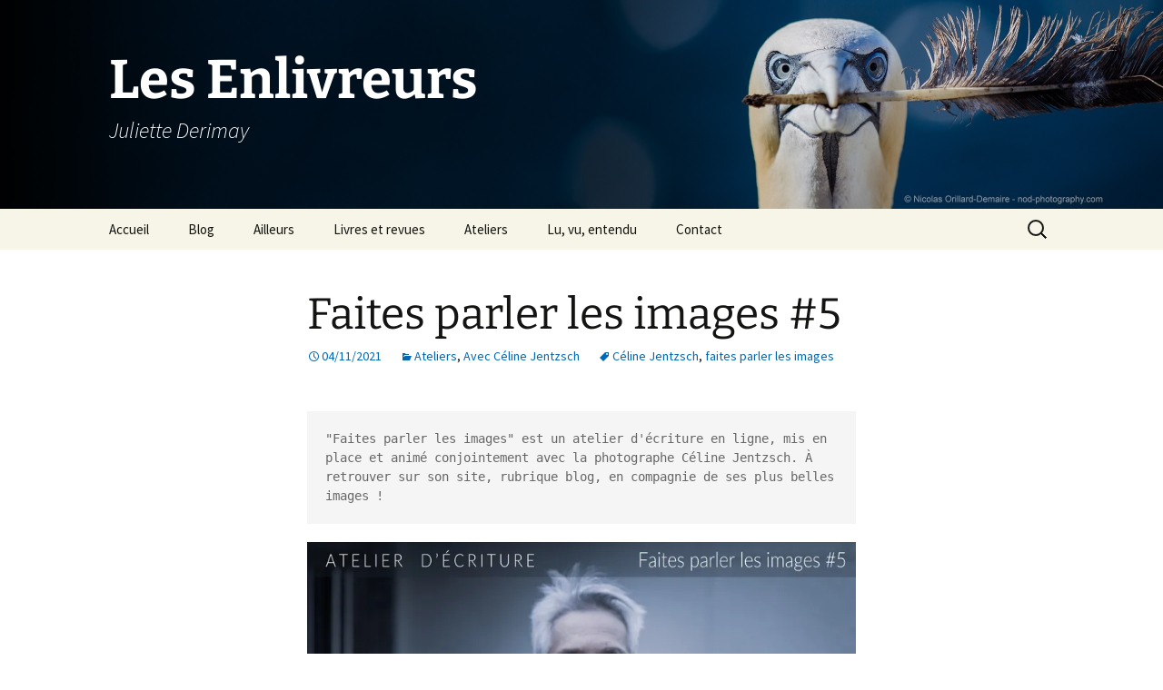

--- FILE ---
content_type: text/html; charset=UTF-8
request_url: https://www.les-enlivreurs.fr/2021/11/faites-parler-les-images-5/
body_size: 19984
content:
<!DOCTYPE html>
<html lang="fr-FR">
<head>
	<meta charset="UTF-8">
	<meta name="viewport" content="width=device-width, initial-scale=1.0">
	<title>Faites parler les images #5 | Les Enlivreurs</title>
	<link rel="profile" href="https://gmpg.org/xfn/11">
	<link rel="pingback" href="https://www.les-enlivreurs.fr/xmlrpc.php">
	<meta name='robots' content='max-image-preview:large' />
<!-- Jetpack Site Verification Tags -->
<meta name="google-site-verification" content="Ucsph6KGblNvljjOQTylA7SVPni4FCW6g9gT6lV8YtE" />
<link rel='dns-prefetch' href='//stats.wp.com' />
<link rel='preconnect' href='//i0.wp.com' />
<link rel="alternate" type="application/rss+xml" title="Les Enlivreurs &raquo; Flux" href="https://www.les-enlivreurs.fr/feed/" />
<link rel="alternate" type="application/rss+xml" title="Les Enlivreurs &raquo; Flux des commentaires" href="https://www.les-enlivreurs.fr/comments/feed/" />
<link rel="alternate" type="application/rss+xml" title="Les Enlivreurs &raquo; Faites parler les images #5 Flux des commentaires" href="https://www.les-enlivreurs.fr/2021/11/faites-parler-les-images-5/feed/" />
<link rel="alternate" title="oEmbed (JSON)" type="application/json+oembed" href="https://www.les-enlivreurs.fr/wp-json/oembed/1.0/embed?url=https%3A%2F%2Fwww.les-enlivreurs.fr%2F2021%2F11%2Ffaites-parler-les-images-5%2F" />
<link rel="alternate" title="oEmbed (XML)" type="text/xml+oembed" href="https://www.les-enlivreurs.fr/wp-json/oembed/1.0/embed?url=https%3A%2F%2Fwww.les-enlivreurs.fr%2F2021%2F11%2Ffaites-parler-les-images-5%2F&#038;format=xml" />
<style id='wp-img-auto-sizes-contain-inline-css'>
img:is([sizes=auto i],[sizes^="auto," i]){contain-intrinsic-size:3000px 1500px}
/*# sourceURL=wp-img-auto-sizes-contain-inline-css */
</style>
<link rel='stylesheet' id='jetpack_related-posts-css' href='https://www.les-enlivreurs.fr/wp-content/plugins/jetpack/modules/related-posts/related-posts.css?ver=20240116' media='all' />
<style id='wp-emoji-styles-inline-css'>

	img.wp-smiley, img.emoji {
		display: inline !important;
		border: none !important;
		box-shadow: none !important;
		height: 1em !important;
		width: 1em !important;
		margin: 0 0.07em !important;
		vertical-align: -0.1em !important;
		background: none !important;
		padding: 0 !important;
	}
/*# sourceURL=wp-emoji-styles-inline-css */
</style>
<style id='wp-block-library-inline-css'>
:root{--wp-block-synced-color:#7a00df;--wp-block-synced-color--rgb:122,0,223;--wp-bound-block-color:var(--wp-block-synced-color);--wp-editor-canvas-background:#ddd;--wp-admin-theme-color:#007cba;--wp-admin-theme-color--rgb:0,124,186;--wp-admin-theme-color-darker-10:#006ba1;--wp-admin-theme-color-darker-10--rgb:0,107,160.5;--wp-admin-theme-color-darker-20:#005a87;--wp-admin-theme-color-darker-20--rgb:0,90,135;--wp-admin-border-width-focus:2px}@media (min-resolution:192dpi){:root{--wp-admin-border-width-focus:1.5px}}.wp-element-button{cursor:pointer}:root .has-very-light-gray-background-color{background-color:#eee}:root .has-very-dark-gray-background-color{background-color:#313131}:root .has-very-light-gray-color{color:#eee}:root .has-very-dark-gray-color{color:#313131}:root .has-vivid-green-cyan-to-vivid-cyan-blue-gradient-background{background:linear-gradient(135deg,#00d084,#0693e3)}:root .has-purple-crush-gradient-background{background:linear-gradient(135deg,#34e2e4,#4721fb 50%,#ab1dfe)}:root .has-hazy-dawn-gradient-background{background:linear-gradient(135deg,#faaca8,#dad0ec)}:root .has-subdued-olive-gradient-background{background:linear-gradient(135deg,#fafae1,#67a671)}:root .has-atomic-cream-gradient-background{background:linear-gradient(135deg,#fdd79a,#004a59)}:root .has-nightshade-gradient-background{background:linear-gradient(135deg,#330968,#31cdcf)}:root .has-midnight-gradient-background{background:linear-gradient(135deg,#020381,#2874fc)}:root{--wp--preset--font-size--normal:16px;--wp--preset--font-size--huge:42px}.has-regular-font-size{font-size:1em}.has-larger-font-size{font-size:2.625em}.has-normal-font-size{font-size:var(--wp--preset--font-size--normal)}.has-huge-font-size{font-size:var(--wp--preset--font-size--huge)}.has-text-align-center{text-align:center}.has-text-align-left{text-align:left}.has-text-align-right{text-align:right}.has-fit-text{white-space:nowrap!important}#end-resizable-editor-section{display:none}.aligncenter{clear:both}.items-justified-left{justify-content:flex-start}.items-justified-center{justify-content:center}.items-justified-right{justify-content:flex-end}.items-justified-space-between{justify-content:space-between}.screen-reader-text{border:0;clip-path:inset(50%);height:1px;margin:-1px;overflow:hidden;padding:0;position:absolute;width:1px;word-wrap:normal!important}.screen-reader-text:focus{background-color:#ddd;clip-path:none;color:#444;display:block;font-size:1em;height:auto;left:5px;line-height:normal;padding:15px 23px 14px;text-decoration:none;top:5px;width:auto;z-index:100000}html :where(.has-border-color){border-style:solid}html :where([style*=border-top-color]){border-top-style:solid}html :where([style*=border-right-color]){border-right-style:solid}html :where([style*=border-bottom-color]){border-bottom-style:solid}html :where([style*=border-left-color]){border-left-style:solid}html :where([style*=border-width]){border-style:solid}html :where([style*=border-top-width]){border-top-style:solid}html :where([style*=border-right-width]){border-right-style:solid}html :where([style*=border-bottom-width]){border-bottom-style:solid}html :where([style*=border-left-width]){border-left-style:solid}html :where(img[class*=wp-image-]){height:auto;max-width:100%}:where(figure){margin:0 0 1em}html :where(.is-position-sticky){--wp-admin--admin-bar--position-offset:var(--wp-admin--admin-bar--height,0px)}@media screen and (max-width:600px){html :where(.is-position-sticky){--wp-admin--admin-bar--position-offset:0px}}

/*# sourceURL=wp-block-library-inline-css */
</style><style id='wp-block-heading-inline-css'>
h1:where(.wp-block-heading).has-background,h2:where(.wp-block-heading).has-background,h3:where(.wp-block-heading).has-background,h4:where(.wp-block-heading).has-background,h5:where(.wp-block-heading).has-background,h6:where(.wp-block-heading).has-background{padding:1.25em 2.375em}h1.has-text-align-left[style*=writing-mode]:where([style*=vertical-lr]),h1.has-text-align-right[style*=writing-mode]:where([style*=vertical-rl]),h2.has-text-align-left[style*=writing-mode]:where([style*=vertical-lr]),h2.has-text-align-right[style*=writing-mode]:where([style*=vertical-rl]),h3.has-text-align-left[style*=writing-mode]:where([style*=vertical-lr]),h3.has-text-align-right[style*=writing-mode]:where([style*=vertical-rl]),h4.has-text-align-left[style*=writing-mode]:where([style*=vertical-lr]),h4.has-text-align-right[style*=writing-mode]:where([style*=vertical-rl]),h5.has-text-align-left[style*=writing-mode]:where([style*=vertical-lr]),h5.has-text-align-right[style*=writing-mode]:where([style*=vertical-rl]),h6.has-text-align-left[style*=writing-mode]:where([style*=vertical-lr]),h6.has-text-align-right[style*=writing-mode]:where([style*=vertical-rl]){rotate:180deg}
/*# sourceURL=https://www.les-enlivreurs.fr/wp-includes/blocks/heading/style.min.css */
</style>
<style id='wp-block-image-inline-css'>
.wp-block-image>a,.wp-block-image>figure>a{display:inline-block}.wp-block-image img{box-sizing:border-box;height:auto;max-width:100%;vertical-align:bottom}@media not (prefers-reduced-motion){.wp-block-image img.hide{visibility:hidden}.wp-block-image img.show{animation:show-content-image .4s}}.wp-block-image[style*=border-radius] img,.wp-block-image[style*=border-radius]>a{border-radius:inherit}.wp-block-image.has-custom-border img{box-sizing:border-box}.wp-block-image.aligncenter{text-align:center}.wp-block-image.alignfull>a,.wp-block-image.alignwide>a{width:100%}.wp-block-image.alignfull img,.wp-block-image.alignwide img{height:auto;width:100%}.wp-block-image .aligncenter,.wp-block-image .alignleft,.wp-block-image .alignright,.wp-block-image.aligncenter,.wp-block-image.alignleft,.wp-block-image.alignright{display:table}.wp-block-image .aligncenter>figcaption,.wp-block-image .alignleft>figcaption,.wp-block-image .alignright>figcaption,.wp-block-image.aligncenter>figcaption,.wp-block-image.alignleft>figcaption,.wp-block-image.alignright>figcaption{caption-side:bottom;display:table-caption}.wp-block-image .alignleft{float:left;margin:.5em 1em .5em 0}.wp-block-image .alignright{float:right;margin:.5em 0 .5em 1em}.wp-block-image .aligncenter{margin-left:auto;margin-right:auto}.wp-block-image :where(figcaption){margin-bottom:1em;margin-top:.5em}.wp-block-image.is-style-circle-mask img{border-radius:9999px}@supports ((-webkit-mask-image:none) or (mask-image:none)) or (-webkit-mask-image:none){.wp-block-image.is-style-circle-mask img{border-radius:0;-webkit-mask-image:url('data:image/svg+xml;utf8,<svg viewBox="0 0 100 100" xmlns="http://www.w3.org/2000/svg"><circle cx="50" cy="50" r="50"/></svg>');mask-image:url('data:image/svg+xml;utf8,<svg viewBox="0 0 100 100" xmlns="http://www.w3.org/2000/svg"><circle cx="50" cy="50" r="50"/></svg>');mask-mode:alpha;-webkit-mask-position:center;mask-position:center;-webkit-mask-repeat:no-repeat;mask-repeat:no-repeat;-webkit-mask-size:contain;mask-size:contain}}:root :where(.wp-block-image.is-style-rounded img,.wp-block-image .is-style-rounded img){border-radius:9999px}.wp-block-image figure{margin:0}.wp-lightbox-container{display:flex;flex-direction:column;position:relative}.wp-lightbox-container img{cursor:zoom-in}.wp-lightbox-container img:hover+button{opacity:1}.wp-lightbox-container button{align-items:center;backdrop-filter:blur(16px) saturate(180%);background-color:#5a5a5a40;border:none;border-radius:4px;cursor:zoom-in;display:flex;height:20px;justify-content:center;opacity:0;padding:0;position:absolute;right:16px;text-align:center;top:16px;width:20px;z-index:100}@media not (prefers-reduced-motion){.wp-lightbox-container button{transition:opacity .2s ease}}.wp-lightbox-container button:focus-visible{outline:3px auto #5a5a5a40;outline:3px auto -webkit-focus-ring-color;outline-offset:3px}.wp-lightbox-container button:hover{cursor:pointer;opacity:1}.wp-lightbox-container button:focus{opacity:1}.wp-lightbox-container button:focus,.wp-lightbox-container button:hover,.wp-lightbox-container button:not(:hover):not(:active):not(.has-background){background-color:#5a5a5a40;border:none}.wp-lightbox-overlay{box-sizing:border-box;cursor:zoom-out;height:100vh;left:0;overflow:hidden;position:fixed;top:0;visibility:hidden;width:100%;z-index:100000}.wp-lightbox-overlay .close-button{align-items:center;cursor:pointer;display:flex;justify-content:center;min-height:40px;min-width:40px;padding:0;position:absolute;right:calc(env(safe-area-inset-right) + 16px);top:calc(env(safe-area-inset-top) + 16px);z-index:5000000}.wp-lightbox-overlay .close-button:focus,.wp-lightbox-overlay .close-button:hover,.wp-lightbox-overlay .close-button:not(:hover):not(:active):not(.has-background){background:none;border:none}.wp-lightbox-overlay .lightbox-image-container{height:var(--wp--lightbox-container-height);left:50%;overflow:hidden;position:absolute;top:50%;transform:translate(-50%,-50%);transform-origin:top left;width:var(--wp--lightbox-container-width);z-index:9999999999}.wp-lightbox-overlay .wp-block-image{align-items:center;box-sizing:border-box;display:flex;height:100%;justify-content:center;margin:0;position:relative;transform-origin:0 0;width:100%;z-index:3000000}.wp-lightbox-overlay .wp-block-image img{height:var(--wp--lightbox-image-height);min-height:var(--wp--lightbox-image-height);min-width:var(--wp--lightbox-image-width);width:var(--wp--lightbox-image-width)}.wp-lightbox-overlay .wp-block-image figcaption{display:none}.wp-lightbox-overlay button{background:none;border:none}.wp-lightbox-overlay .scrim{background-color:#fff;height:100%;opacity:.9;position:absolute;width:100%;z-index:2000000}.wp-lightbox-overlay.active{visibility:visible}@media not (prefers-reduced-motion){.wp-lightbox-overlay.active{animation:turn-on-visibility .25s both}.wp-lightbox-overlay.active img{animation:turn-on-visibility .35s both}.wp-lightbox-overlay.show-closing-animation:not(.active){animation:turn-off-visibility .35s both}.wp-lightbox-overlay.show-closing-animation:not(.active) img{animation:turn-off-visibility .25s both}.wp-lightbox-overlay.zoom.active{animation:none;opacity:1;visibility:visible}.wp-lightbox-overlay.zoom.active .lightbox-image-container{animation:lightbox-zoom-in .4s}.wp-lightbox-overlay.zoom.active .lightbox-image-container img{animation:none}.wp-lightbox-overlay.zoom.active .scrim{animation:turn-on-visibility .4s forwards}.wp-lightbox-overlay.zoom.show-closing-animation:not(.active){animation:none}.wp-lightbox-overlay.zoom.show-closing-animation:not(.active) .lightbox-image-container{animation:lightbox-zoom-out .4s}.wp-lightbox-overlay.zoom.show-closing-animation:not(.active) .lightbox-image-container img{animation:none}.wp-lightbox-overlay.zoom.show-closing-animation:not(.active) .scrim{animation:turn-off-visibility .4s forwards}}@keyframes show-content-image{0%{visibility:hidden}99%{visibility:hidden}to{visibility:visible}}@keyframes turn-on-visibility{0%{opacity:0}to{opacity:1}}@keyframes turn-off-visibility{0%{opacity:1;visibility:visible}99%{opacity:0;visibility:visible}to{opacity:0;visibility:hidden}}@keyframes lightbox-zoom-in{0%{transform:translate(calc((-100vw + var(--wp--lightbox-scrollbar-width))/2 + var(--wp--lightbox-initial-left-position)),calc(-50vh + var(--wp--lightbox-initial-top-position))) scale(var(--wp--lightbox-scale))}to{transform:translate(-50%,-50%) scale(1)}}@keyframes lightbox-zoom-out{0%{transform:translate(-50%,-50%) scale(1);visibility:visible}99%{visibility:visible}to{transform:translate(calc((-100vw + var(--wp--lightbox-scrollbar-width))/2 + var(--wp--lightbox-initial-left-position)),calc(-50vh + var(--wp--lightbox-initial-top-position))) scale(var(--wp--lightbox-scale));visibility:hidden}}
/*# sourceURL=https://www.les-enlivreurs.fr/wp-includes/blocks/image/style.min.css */
</style>
<style id='wp-block-image-theme-inline-css'>
:root :where(.wp-block-image figcaption){color:#555;font-size:13px;text-align:center}.is-dark-theme :root :where(.wp-block-image figcaption){color:#ffffffa6}.wp-block-image{margin:0 0 1em}
/*# sourceURL=https://www.les-enlivreurs.fr/wp-includes/blocks/image/theme.min.css */
</style>
<style id='wp-block-paragraph-inline-css'>
.is-small-text{font-size:.875em}.is-regular-text{font-size:1em}.is-large-text{font-size:2.25em}.is-larger-text{font-size:3em}.has-drop-cap:not(:focus):first-letter{float:left;font-size:8.4em;font-style:normal;font-weight:100;line-height:.68;margin:.05em .1em 0 0;text-transform:uppercase}body.rtl .has-drop-cap:not(:focus):first-letter{float:none;margin-left:.1em}p.has-drop-cap.has-background{overflow:hidden}:root :where(p.has-background){padding:1.25em 2.375em}:where(p.has-text-color:not(.has-link-color)) a{color:inherit}p.has-text-align-left[style*="writing-mode:vertical-lr"],p.has-text-align-right[style*="writing-mode:vertical-rl"]{rotate:180deg}
/*# sourceURL=https://www.les-enlivreurs.fr/wp-includes/blocks/paragraph/style.min.css */
</style>
<style id='wp-block-preformatted-inline-css'>
.wp-block-preformatted{box-sizing:border-box;white-space:pre-wrap}:where(.wp-block-preformatted.has-background){padding:1.25em 2.375em}
/*# sourceURL=https://www.les-enlivreurs.fr/wp-includes/blocks/preformatted/style.min.css */
</style>
<style id='wp-block-quote-inline-css'>
.wp-block-quote{box-sizing:border-box;overflow-wrap:break-word}.wp-block-quote.is-large:where(:not(.is-style-plain)),.wp-block-quote.is-style-large:where(:not(.is-style-plain)){margin-bottom:1em;padding:0 1em}.wp-block-quote.is-large:where(:not(.is-style-plain)) p,.wp-block-quote.is-style-large:where(:not(.is-style-plain)) p{font-size:1.5em;font-style:italic;line-height:1.6}.wp-block-quote.is-large:where(:not(.is-style-plain)) cite,.wp-block-quote.is-large:where(:not(.is-style-plain)) footer,.wp-block-quote.is-style-large:where(:not(.is-style-plain)) cite,.wp-block-quote.is-style-large:where(:not(.is-style-plain)) footer{font-size:1.125em;text-align:right}.wp-block-quote>cite{display:block}
/*# sourceURL=https://www.les-enlivreurs.fr/wp-includes/blocks/quote/style.min.css */
</style>
<style id='wp-block-quote-theme-inline-css'>
.wp-block-quote{border-left:.25em solid;margin:0 0 1.75em;padding-left:1em}.wp-block-quote cite,.wp-block-quote footer{color:currentColor;font-size:.8125em;font-style:normal;position:relative}.wp-block-quote:where(.has-text-align-right){border-left:none;border-right:.25em solid;padding-left:0;padding-right:1em}.wp-block-quote:where(.has-text-align-center){border:none;padding-left:0}.wp-block-quote.is-large,.wp-block-quote.is-style-large,.wp-block-quote:where(.is-style-plain){border:none}
/*# sourceURL=https://www.les-enlivreurs.fr/wp-includes/blocks/quote/theme.min.css */
</style>
<style id='global-styles-inline-css'>
:root{--wp--preset--aspect-ratio--square: 1;--wp--preset--aspect-ratio--4-3: 4/3;--wp--preset--aspect-ratio--3-4: 3/4;--wp--preset--aspect-ratio--3-2: 3/2;--wp--preset--aspect-ratio--2-3: 2/3;--wp--preset--aspect-ratio--16-9: 16/9;--wp--preset--aspect-ratio--9-16: 9/16;--wp--preset--color--black: #000000;--wp--preset--color--cyan-bluish-gray: #abb8c3;--wp--preset--color--white: #fff;--wp--preset--color--pale-pink: #f78da7;--wp--preset--color--vivid-red: #cf2e2e;--wp--preset--color--luminous-vivid-orange: #ff6900;--wp--preset--color--luminous-vivid-amber: #fcb900;--wp--preset--color--light-green-cyan: #7bdcb5;--wp--preset--color--vivid-green-cyan: #00d084;--wp--preset--color--pale-cyan-blue: #8ed1fc;--wp--preset--color--vivid-cyan-blue: #0693e3;--wp--preset--color--vivid-purple: #9b51e0;--wp--preset--color--dark-gray: #141412;--wp--preset--color--red: #bc360a;--wp--preset--color--medium-orange: #db572f;--wp--preset--color--light-orange: #ea9629;--wp--preset--color--yellow: #fbca3c;--wp--preset--color--dark-brown: #220e10;--wp--preset--color--medium-brown: #722d19;--wp--preset--color--light-brown: #eadaa6;--wp--preset--color--beige: #e8e5ce;--wp--preset--color--off-white: #f7f5e7;--wp--preset--gradient--vivid-cyan-blue-to-vivid-purple: linear-gradient(135deg,rgb(6,147,227) 0%,rgb(155,81,224) 100%);--wp--preset--gradient--light-green-cyan-to-vivid-green-cyan: linear-gradient(135deg,rgb(122,220,180) 0%,rgb(0,208,130) 100%);--wp--preset--gradient--luminous-vivid-amber-to-luminous-vivid-orange: linear-gradient(135deg,rgb(252,185,0) 0%,rgb(255,105,0) 100%);--wp--preset--gradient--luminous-vivid-orange-to-vivid-red: linear-gradient(135deg,rgb(255,105,0) 0%,rgb(207,46,46) 100%);--wp--preset--gradient--very-light-gray-to-cyan-bluish-gray: linear-gradient(135deg,rgb(238,238,238) 0%,rgb(169,184,195) 100%);--wp--preset--gradient--cool-to-warm-spectrum: linear-gradient(135deg,rgb(74,234,220) 0%,rgb(151,120,209) 20%,rgb(207,42,186) 40%,rgb(238,44,130) 60%,rgb(251,105,98) 80%,rgb(254,248,76) 100%);--wp--preset--gradient--blush-light-purple: linear-gradient(135deg,rgb(255,206,236) 0%,rgb(152,150,240) 100%);--wp--preset--gradient--blush-bordeaux: linear-gradient(135deg,rgb(254,205,165) 0%,rgb(254,45,45) 50%,rgb(107,0,62) 100%);--wp--preset--gradient--luminous-dusk: linear-gradient(135deg,rgb(255,203,112) 0%,rgb(199,81,192) 50%,rgb(65,88,208) 100%);--wp--preset--gradient--pale-ocean: linear-gradient(135deg,rgb(255,245,203) 0%,rgb(182,227,212) 50%,rgb(51,167,181) 100%);--wp--preset--gradient--electric-grass: linear-gradient(135deg,rgb(202,248,128) 0%,rgb(113,206,126) 100%);--wp--preset--gradient--midnight: linear-gradient(135deg,rgb(2,3,129) 0%,rgb(40,116,252) 100%);--wp--preset--gradient--autumn-brown: linear-gradient(135deg, rgba(226,45,15,1) 0%, rgba(158,25,13,1) 100%);--wp--preset--gradient--sunset-yellow: linear-gradient(135deg, rgba(233,139,41,1) 0%, rgba(238,179,95,1) 100%);--wp--preset--gradient--light-sky: linear-gradient(135deg,rgba(228,228,228,1.0) 0%,rgba(208,225,252,1.0) 100%);--wp--preset--gradient--dark-sky: linear-gradient(135deg,rgba(0,0,0,1.0) 0%,rgba(56,61,69,1.0) 100%);--wp--preset--font-size--small: 13px;--wp--preset--font-size--medium: 20px;--wp--preset--font-size--large: 36px;--wp--preset--font-size--x-large: 42px;--wp--preset--spacing--20: 0.44rem;--wp--preset--spacing--30: 0.67rem;--wp--preset--spacing--40: 1rem;--wp--preset--spacing--50: 1.5rem;--wp--preset--spacing--60: 2.25rem;--wp--preset--spacing--70: 3.38rem;--wp--preset--spacing--80: 5.06rem;--wp--preset--shadow--natural: 6px 6px 9px rgba(0, 0, 0, 0.2);--wp--preset--shadow--deep: 12px 12px 50px rgba(0, 0, 0, 0.4);--wp--preset--shadow--sharp: 6px 6px 0px rgba(0, 0, 0, 0.2);--wp--preset--shadow--outlined: 6px 6px 0px -3px rgb(255, 255, 255), 6px 6px rgb(0, 0, 0);--wp--preset--shadow--crisp: 6px 6px 0px rgb(0, 0, 0);}:where(.is-layout-flex){gap: 0.5em;}:where(.is-layout-grid){gap: 0.5em;}body .is-layout-flex{display: flex;}.is-layout-flex{flex-wrap: wrap;align-items: center;}.is-layout-flex > :is(*, div){margin: 0;}body .is-layout-grid{display: grid;}.is-layout-grid > :is(*, div){margin: 0;}:where(.wp-block-columns.is-layout-flex){gap: 2em;}:where(.wp-block-columns.is-layout-grid){gap: 2em;}:where(.wp-block-post-template.is-layout-flex){gap: 1.25em;}:where(.wp-block-post-template.is-layout-grid){gap: 1.25em;}.has-black-color{color: var(--wp--preset--color--black) !important;}.has-cyan-bluish-gray-color{color: var(--wp--preset--color--cyan-bluish-gray) !important;}.has-white-color{color: var(--wp--preset--color--white) !important;}.has-pale-pink-color{color: var(--wp--preset--color--pale-pink) !important;}.has-vivid-red-color{color: var(--wp--preset--color--vivid-red) !important;}.has-luminous-vivid-orange-color{color: var(--wp--preset--color--luminous-vivid-orange) !important;}.has-luminous-vivid-amber-color{color: var(--wp--preset--color--luminous-vivid-amber) !important;}.has-light-green-cyan-color{color: var(--wp--preset--color--light-green-cyan) !important;}.has-vivid-green-cyan-color{color: var(--wp--preset--color--vivid-green-cyan) !important;}.has-pale-cyan-blue-color{color: var(--wp--preset--color--pale-cyan-blue) !important;}.has-vivid-cyan-blue-color{color: var(--wp--preset--color--vivid-cyan-blue) !important;}.has-vivid-purple-color{color: var(--wp--preset--color--vivid-purple) !important;}.has-black-background-color{background-color: var(--wp--preset--color--black) !important;}.has-cyan-bluish-gray-background-color{background-color: var(--wp--preset--color--cyan-bluish-gray) !important;}.has-white-background-color{background-color: var(--wp--preset--color--white) !important;}.has-pale-pink-background-color{background-color: var(--wp--preset--color--pale-pink) !important;}.has-vivid-red-background-color{background-color: var(--wp--preset--color--vivid-red) !important;}.has-luminous-vivid-orange-background-color{background-color: var(--wp--preset--color--luminous-vivid-orange) !important;}.has-luminous-vivid-amber-background-color{background-color: var(--wp--preset--color--luminous-vivid-amber) !important;}.has-light-green-cyan-background-color{background-color: var(--wp--preset--color--light-green-cyan) !important;}.has-vivid-green-cyan-background-color{background-color: var(--wp--preset--color--vivid-green-cyan) !important;}.has-pale-cyan-blue-background-color{background-color: var(--wp--preset--color--pale-cyan-blue) !important;}.has-vivid-cyan-blue-background-color{background-color: var(--wp--preset--color--vivid-cyan-blue) !important;}.has-vivid-purple-background-color{background-color: var(--wp--preset--color--vivid-purple) !important;}.has-black-border-color{border-color: var(--wp--preset--color--black) !important;}.has-cyan-bluish-gray-border-color{border-color: var(--wp--preset--color--cyan-bluish-gray) !important;}.has-white-border-color{border-color: var(--wp--preset--color--white) !important;}.has-pale-pink-border-color{border-color: var(--wp--preset--color--pale-pink) !important;}.has-vivid-red-border-color{border-color: var(--wp--preset--color--vivid-red) !important;}.has-luminous-vivid-orange-border-color{border-color: var(--wp--preset--color--luminous-vivid-orange) !important;}.has-luminous-vivid-amber-border-color{border-color: var(--wp--preset--color--luminous-vivid-amber) !important;}.has-light-green-cyan-border-color{border-color: var(--wp--preset--color--light-green-cyan) !important;}.has-vivid-green-cyan-border-color{border-color: var(--wp--preset--color--vivid-green-cyan) !important;}.has-pale-cyan-blue-border-color{border-color: var(--wp--preset--color--pale-cyan-blue) !important;}.has-vivid-cyan-blue-border-color{border-color: var(--wp--preset--color--vivid-cyan-blue) !important;}.has-vivid-purple-border-color{border-color: var(--wp--preset--color--vivid-purple) !important;}.has-vivid-cyan-blue-to-vivid-purple-gradient-background{background: var(--wp--preset--gradient--vivid-cyan-blue-to-vivid-purple) !important;}.has-light-green-cyan-to-vivid-green-cyan-gradient-background{background: var(--wp--preset--gradient--light-green-cyan-to-vivid-green-cyan) !important;}.has-luminous-vivid-amber-to-luminous-vivid-orange-gradient-background{background: var(--wp--preset--gradient--luminous-vivid-amber-to-luminous-vivid-orange) !important;}.has-luminous-vivid-orange-to-vivid-red-gradient-background{background: var(--wp--preset--gradient--luminous-vivid-orange-to-vivid-red) !important;}.has-very-light-gray-to-cyan-bluish-gray-gradient-background{background: var(--wp--preset--gradient--very-light-gray-to-cyan-bluish-gray) !important;}.has-cool-to-warm-spectrum-gradient-background{background: var(--wp--preset--gradient--cool-to-warm-spectrum) !important;}.has-blush-light-purple-gradient-background{background: var(--wp--preset--gradient--blush-light-purple) !important;}.has-blush-bordeaux-gradient-background{background: var(--wp--preset--gradient--blush-bordeaux) !important;}.has-luminous-dusk-gradient-background{background: var(--wp--preset--gradient--luminous-dusk) !important;}.has-pale-ocean-gradient-background{background: var(--wp--preset--gradient--pale-ocean) !important;}.has-electric-grass-gradient-background{background: var(--wp--preset--gradient--electric-grass) !important;}.has-midnight-gradient-background{background: var(--wp--preset--gradient--midnight) !important;}.has-small-font-size{font-size: var(--wp--preset--font-size--small) !important;}.has-medium-font-size{font-size: var(--wp--preset--font-size--medium) !important;}.has-large-font-size{font-size: var(--wp--preset--font-size--large) !important;}.has-x-large-font-size{font-size: var(--wp--preset--font-size--x-large) !important;}
/*# sourceURL=global-styles-inline-css */
</style>

<style id='classic-theme-styles-inline-css'>
/*! This file is auto-generated */
.wp-block-button__link{color:#fff;background-color:#32373c;border-radius:9999px;box-shadow:none;text-decoration:none;padding:calc(.667em + 2px) calc(1.333em + 2px);font-size:1.125em}.wp-block-file__button{background:#32373c;color:#fff;text-decoration:none}
/*# sourceURL=/wp-includes/css/classic-themes.min.css */
</style>
<link rel='stylesheet' id='twentythirteen-fonts-css' href='https://www.les-enlivreurs.fr/wp-content/themes/twentythirteen/fonts/source-sans-pro-plus-bitter.css?ver=20230328' media='all' />
<link rel='stylesheet' id='genericons-css' href='https://www.les-enlivreurs.fr/wp-content/plugins/jetpack/_inc/genericons/genericons/genericons.css?ver=3.1' media='all' />
<link rel='stylesheet' id='twentythirteen-style-css' href='https://www.les-enlivreurs.fr/wp-content/themes/twentythirteen/style.css?ver=20251202' media='all' />
<link rel='stylesheet' id='twentythirteen-block-style-css' href='https://www.les-enlivreurs.fr/wp-content/themes/twentythirteen/css/blocks.css?ver=20240520' media='all' />





<link rel="https://api.w.org/" href="https://www.les-enlivreurs.fr/wp-json/" /><link rel="alternate" title="JSON" type="application/json" href="https://www.les-enlivreurs.fr/wp-json/wp/v2/posts/542" /><link rel="EditURI" type="application/rsd+xml" title="RSD" href="https://www.les-enlivreurs.fr/xmlrpc.php?rsd" />
<meta name="generator" content="WordPress 6.9" />
<link rel="canonical" href="https://www.les-enlivreurs.fr/2021/11/faites-parler-les-images-5/" />
<link rel='shortlink' href='https://www.les-enlivreurs.fr/?p=542' />
	<style>img#wpstats{display:none}</style>
		<style>.recentcomments a{display:inline !important;padding:0 !important;margin:0 !important;}</style>	<style type="text/css" id="twentythirteen-header-css">
		.site-header {
		background: url(https://www.les-enlivreurs.fr/wp-content/uploads/2014/10/cropped-LesEnlivreurs-NotMine-NicolasOrillardDemaire-HEADER1.jpg) no-repeat scroll top;
		background-size: 1600px auto;
	}
	@media (max-width: 767px) {
		.site-header {
			background-size: 768px auto;
		}
	}
	@media (max-width: 359px) {
		.site-header {
			background-size: 360px auto;
		}
	}
				.site-title,
		.site-description {
			color: #ffffff;
		}
		</style>
	
<!-- Jetpack Open Graph Tags -->
<meta property="og:type" content="article" />
<meta property="og:title" content="Faites parler les images #5" />
<meta property="og:url" content="https://www.les-enlivreurs.fr/2021/11/faites-parler-les-images-5/" />
<meta property="og:description" content="« Faites parler les images » est un atelier d&rsquo;écriture en ligne, mis en place et animé conjointement avec la photographe Céline Jentzsch. À retrouver sur son site, rubrique blog, en compagnie…" />
<meta property="article:published_time" content="2021-11-04T20:34:31+00:00" />
<meta property="article:modified_time" content="2021-11-05T17:15:55+00:00" />
<meta property="og:site_name" content="Les Enlivreurs" />
<meta property="og:image" content="https://www.les-enlivreurs.fr/wp-content/uploads/2021/11/Faites-parler-les-images5.jpg" />
<meta property="og:image:width" content="1440" />
<meta property="og:image:height" content="961" />
<meta property="og:image:alt" content="" />
<meta property="og:locale" content="fr_FR" />
<meta name="twitter:text:title" content="Faites parler les images #5" />
<meta name="twitter:image" content="https://www.les-enlivreurs.fr/wp-content/uploads/2021/11/Faites-parler-les-images5.jpg?w=640" />
<meta name="twitter:card" content="summary_large_image" />

<!-- End Jetpack Open Graph Tags -->
		<style id="wp-custom-css">
			/*
Bienvenue dans l&rsquo;éditeur CSS de l&rsquo;extension Design !

CSS (Cascading Style Sheets) est un langage qui fournit des informations à
votre navigateur concernant le style de la page web que vous visitez. Vous
pouvez maintenant supprimer ces commentaires et commencer à ajouter votre
propre code CSS.

Par défaut, cette feuille de style sera chargée après la feuille de
style de votre thème, ce qui veut dire que les nouvelles règles que vous
ajouterez ici pourront remplacer celles créées par le thème.

Vous pouvez donc ajouter ici les changements que vous souhaitez apporter à
votre thème, sans avoir à copier la feuille de style existante de
celui-ci, ou avoir à recréer toutes les règles de style de votre thème.
*/
/* Adaptation des couleurs au header NOD */
.site-footer .sidebar-container {
	background-color: #000e1e;
}

.nav-menu .sub-menu {
	background-color: #000e1e;
}

.nav-menu li:hover > a, .nav-menu li a:hover, .nav-menu li:focus > a, .nav-menu li a:focus {
	background-color: #000e1e;
}

ul.nav-menu ul a:hover, .nav-menu ul ul a:hover, ul.nav-menu ul a:focus, .nav-menu ul ul a:focus {
	background-color: #00477b;
}

.nav-menu .current_page_item > a, .nav-menu .current_page_ancestor > a, .nav-menu .current-menu-item > a, .nav-menu .current-menu-ancestor > a {
	background-color: #00477b;
	color: #FFFFFF;
	font-style: normal;
}

.site-footer .widget a, .site-footer a, .entry-meta a, .entry-content a, .comment-content a {
	color: #0068b5;
}

.site-info {
	display: none;
}		</style>
		<link rel='stylesheet' id='mailpoet_public-css' href='https://www.les-enlivreurs.fr/wp-content/plugins/mailpoet/assets/dist/css/mailpoet-public.eb66e3ab.css?ver=6.9' media='all' />
<link rel='stylesheet' id='jetpack-swiper-library-css' href='https://www.les-enlivreurs.fr/wp-content/plugins/jetpack/_inc/blocks/swiper.css?ver=15.4' media='all' />
<link rel='stylesheet' id='jetpack-carousel-css' href='https://www.les-enlivreurs.fr/wp-content/plugins/jetpack/modules/carousel/jetpack-carousel.css?ver=15.4' media='all' />
</head>

<body class="wp-singular post-template-default single single-post postid-542 single-format-standard wp-embed-responsive wp-theme-twentythirteen single-author">
		<div id="page" class="hfeed site">
		<a class="screen-reader-text skip-link" href="#content">
			Aller au contenu		</a>
		<header id="masthead" class="site-header">
						<a class="home-link" href="https://www.les-enlivreurs.fr/" rel="home" >
									<h1 class="site-title">Les Enlivreurs</h1>
													<h2 class="site-description">Juliette Derimay</h2>
							</a>

			<div id="navbar" class="navbar">
				<nav id="site-navigation" class="navigation main-navigation">
					<button class="menu-toggle">Menu</button>
					<div class="menu-principal-container"><ul id="primary-menu" class="nav-menu"><li id="menu-item-12" class="menu-item menu-item-type-post_type menu-item-object-page menu-item-home menu-item-12"><a href="https://www.les-enlivreurs.fr/">Accueil</a></li>
<li id="menu-item-174" class="menu-item menu-item-type-taxonomy menu-item-object-category menu-item-has-children menu-item-174"><a href="https://www.les-enlivreurs.fr/category/blog/">Blog</a>
<ul class="sub-menu">
	<li id="menu-item-1961" class="menu-item menu-item-type-taxonomy menu-item-object-category menu-item-1961"><a href="https://www.les-enlivreurs.fr/category/blog/nuages/">Nuages</a></li>
	<li id="menu-item-1856" class="menu-item menu-item-type-taxonomy menu-item-object-category menu-item-1856"><a href="https://www.les-enlivreurs.fr/category/blog/de-saison/">De saison</a></li>
	<li id="menu-item-1537" class="menu-item menu-item-type-taxonomy menu-item-object-category menu-item-1537"><a href="https://www.les-enlivreurs.fr/category/blog/pense-bete/">Pense bête</a></li>
	<li id="menu-item-876" class="menu-item menu-item-type-taxonomy menu-item-object-category menu-item-876"><a href="https://www.les-enlivreurs.fr/category/blog/en-passant/">En passant</a></li>
	<li id="menu-item-727" class="menu-item menu-item-type-taxonomy menu-item-object-category menu-item-727"><a href="https://www.les-enlivreurs.fr/category/blog/de-temps-en-temps/">De temps en temps</a></li>
	<li id="menu-item-203" class="menu-item menu-item-type-taxonomy menu-item-object-category menu-item-has-children menu-item-203"><a href="https://www.les-enlivreurs.fr/category/blog/en-images/">En images</a>
	<ul class="sub-menu">
		<li id="menu-item-1475" class="menu-item menu-item-type-taxonomy menu-item-object-category menu-item-1475"><a href="https://www.les-enlivreurs.fr/category/blog/en-images/en-commun/">En commun</a></li>
		<li id="menu-item-1474" class="menu-item menu-item-type-taxonomy menu-item-object-category menu-item-1474"><a href="https://www.les-enlivreurs.fr/category/blog/en-images/challenge-kenya/">Challenge Kenya</a></li>
	</ul>
</li>
	<li id="menu-item-726" class="menu-item menu-item-type-taxonomy menu-item-object-category menu-item-726"><a href="https://www.les-enlivreurs.fr/category/blog/chantiers/">Chantiers</a></li>
</ul>
</li>
<li id="menu-item-1868" class="menu-item menu-item-type-taxonomy menu-item-object-category menu-item-has-children menu-item-1868"><a href="https://www.les-enlivreurs.fr/category/ailleurs/">Ailleurs</a>
<ul class="sub-menu">
	<li id="menu-item-1869" class="menu-item menu-item-type-taxonomy menu-item-object-category menu-item-1869"><a href="https://www.les-enlivreurs.fr/category/ailleurs/shetland/">Shetland</a></li>
	<li id="menu-item-2081" class="menu-item menu-item-type-taxonomy menu-item-object-category menu-item-2081"><a href="https://www.les-enlivreurs.fr/category/ailleurs/oloes/">OLOÉs</a></li>
</ul>
</li>
<li id="menu-item-437" class="menu-item menu-item-type-taxonomy menu-item-object-category menu-item-has-children menu-item-437"><a href="https://www.les-enlivreurs.fr/category/livres-et-revues/">Livres et revues</a>
<ul class="sub-menu">
	<li id="menu-item-707" class="menu-item menu-item-type-taxonomy menu-item-object-category menu-item-707"><a href="https://www.les-enlivreurs.fr/category/livres-et-revues/parus/">Parus</a></li>
	<li id="menu-item-706" class="menu-item menu-item-type-taxonomy menu-item-object-category menu-item-706"><a href="https://www.les-enlivreurs.fr/category/livres-et-revues/carnets/">Carnets</a></li>
</ul>
</li>
<li id="menu-item-202" class="menu-item menu-item-type-taxonomy menu-item-object-category current-post-ancestor current-menu-parent current-post-parent menu-item-has-children menu-item-202"><a href="https://www.les-enlivreurs.fr/category/ateliers/">Ateliers</a>
<ul class="sub-menu">
	<li id="menu-item-1581" class="menu-item menu-item-type-taxonomy menu-item-object-category menu-item-1581"><a href="https://www.les-enlivreurs.fr/category/ateliers/tiers-livre/">Tiers Livre</a></li>
	<li id="menu-item-435" class="menu-item menu-item-type-taxonomy menu-item-object-category current-post-ancestor current-menu-parent current-post-parent menu-item-435"><a href="https://www.les-enlivreurs.fr/category/ateliers/avec-celine-jentzsch/">Avec Céline Jentzsch</a></li>
	<li id="menu-item-705" class="menu-item menu-item-type-taxonomy menu-item-object-category menu-item-705"><a href="https://www.les-enlivreurs.fr/category/ateliers/historique/">Historique</a></li>
</ul>
</li>
<li id="menu-item-198" class="menu-item menu-item-type-taxonomy menu-item-object-category menu-item-198"><a href="https://www.les-enlivreurs.fr/category/lu-vu-entendu/">Lu, vu, entendu</a></li>
<li id="menu-item-57" class="menu-item menu-item-type-post_type menu-item-object-page menu-item-57"><a href="https://www.les-enlivreurs.fr/contact/">Contact</a></li>
</ul></div>					<form role="search" method="get" class="search-form" action="https://www.les-enlivreurs.fr/">
				<label>
					<span class="screen-reader-text">Rechercher :</span>
					<input type="search" class="search-field" placeholder="Rechercher…" value="" name="s" />
				</label>
				<input type="submit" class="search-submit" value="Rechercher" />
			</form>				</nav><!-- #site-navigation -->
			</div><!-- #navbar -->
		</header><!-- #masthead -->

		<div id="main" class="site-main">

	<div id="primary" class="content-area">
		<div id="content" class="site-content" role="main">

			
				
<article id="post-542" class="post-542 post type-post status-publish format-standard hentry category-ateliers category-avec-celine-jentzsch tag-celine-jentzsch tag-faites-parler-les-images">
	<header class="entry-header">
		
				<h1 class="entry-title">Faites parler les images #5</h1>
		
		<div class="entry-meta">
			<span class="date"><a href="https://www.les-enlivreurs.fr/2021/11/faites-parler-les-images-5/" title="Permalien vers Faites parler les images #5" rel="bookmark"><time class="entry-date" datetime="2021-11-04T22:34:31+02:00">04/11/2021</time></a></span><span class="categories-links"><a href="https://www.les-enlivreurs.fr/category/ateliers/" rel="category tag">Ateliers</a>, <a href="https://www.les-enlivreurs.fr/category/ateliers/avec-celine-jentzsch/" rel="category tag">Avec Céline Jentzsch</a></span><span class="tags-links"><a href="https://www.les-enlivreurs.fr/tag/celine-jentzsch/" rel="tag">Céline Jentzsch</a>, <a href="https://www.les-enlivreurs.fr/tag/faites-parler-les-images/" rel="tag">faites parler les images</a></span><span class="author vcard"><a class="url fn n" href="https://www.les-enlivreurs.fr/author/jderimay/" title="Afficher tous les articles par Juliette Derimay" rel="author">Juliette Derimay</a></span>					</div><!-- .entry-meta -->
	</header><!-- .entry-header -->

		<div class="entry-content">
		


<pre class="wp-block-preformatted">"Faites parler les images" est un atelier d'écriture en ligne, mis en place et animé conjointement avec la photographe Céline Jentzsch. À retrouver sur son site, rubrique blog, en compagnie de ses plus belles images !</pre>





<figure class="wp-block-image size-large"><a href="https://i0.wp.com/www.les-enlivreurs.fr/wp-content/uploads/2021/11/Faites-parler-les-images5.jpg?ssl=1"><img data-recalc-dims="1" fetchpriority="high" decoding="async" width="604" height="403" data-attachment-id="546" data-permalink="https://www.les-enlivreurs.fr/2021/11/faites-parler-les-images-5/faites-parler-les-images5/" data-orig-file="https://i0.wp.com/www.les-enlivreurs.fr/wp-content/uploads/2021/11/Faites-parler-les-images5.jpg?fit=1440%2C961&amp;ssl=1" data-orig-size="1440,961" data-comments-opened="0" data-image-meta="{&quot;aperture&quot;:&quot;0&quot;,&quot;credit&quot;:&quot;&quot;,&quot;camera&quot;:&quot;&quot;,&quot;caption&quot;:&quot;&quot;,&quot;created_timestamp&quot;:&quot;0&quot;,&quot;copyright&quot;:&quot;&quot;,&quot;focal_length&quot;:&quot;0&quot;,&quot;iso&quot;:&quot;0&quot;,&quot;shutter_speed&quot;:&quot;0&quot;,&quot;title&quot;:&quot;&quot;,&quot;orientation&quot;:&quot;0&quot;}" data-image-title="Faites-parler-les-images5" data-image-description="" data-image-caption="" data-medium-file="https://i0.wp.com/www.les-enlivreurs.fr/wp-content/uploads/2021/11/Faites-parler-les-images5.jpg?fit=300%2C200&amp;ssl=1" data-large-file="https://i0.wp.com/www.les-enlivreurs.fr/wp-content/uploads/2021/11/Faites-parler-les-images5.jpg?fit=604%2C403&amp;ssl=1" src="https://i0.wp.com/www.les-enlivreurs.fr/wp-content/uploads/2021/11/Faites-parler-les-images5.jpg?resize=604%2C403&#038;ssl=1" alt="" class="wp-image-546" srcset="https://i0.wp.com/www.les-enlivreurs.fr/wp-content/uploads/2021/11/Faites-parler-les-images5.jpg?resize=1024%2C683&amp;ssl=1 1024w, https://i0.wp.com/www.les-enlivreurs.fr/wp-content/uploads/2021/11/Faites-parler-les-images5.jpg?resize=300%2C200&amp;ssl=1 300w, https://i0.wp.com/www.les-enlivreurs.fr/wp-content/uploads/2021/11/Faites-parler-les-images5.jpg?resize=768%2C513&amp;ssl=1 768w, https://i0.wp.com/www.les-enlivreurs.fr/wp-content/uploads/2021/11/Faites-parler-les-images5.jpg?w=1440&amp;ssl=1 1440w, https://i0.wp.com/www.les-enlivreurs.fr/wp-content/uploads/2021/11/Faites-parler-les-images5.jpg?w=1208&amp;ssl=1 1208w" sizes="(max-width: 604px) 100vw, 604px" /></a></figure>





<h3 class="wp-block-heading">Échange</h3>



<p>L’œil polisson sous des sourcils encore noirs, quelques fines lignes sur le front haut, feu d’artifice de cheveux blancs, sourire en coin, chemise à carreaux bien repassée aux manches retroussées. Il regardait passer la vie et les touristes depuis le pas de sa porte. Quand elle a montré son appareil photo pour signifier qu’elle souhaitait faire son portrait, l’homme a commencé par sourire encore plus largement, puis il a fait signe d’attendre, les deux mains largement appuyées contre le temps pour le stopper dans son élan. Un petit signe de tête pour s’assurer qu’elle avait bien compris avant de tourner les talons pour s’empresser de rentrer chez lui et en ressortir, équipé d’un appareil photo. Un vieux compact aussi lourd qu’un pavé et avec à peu près autant de possibilités de réglages, un zoom qui fait autant de bruit qu’un Boeing au décollage, un flash allongé en haut à gauche pour qu’on mette systématiquement le doigt devant, et un écran à l’arrière en guise d’hommage à l’inventeur de l’escalier&nbsp;: une antiquité. Mais plus que brillant&nbsp;: étincelant, sûrement frotté et bichonné depuis le début à chaque sortie de son emballage.</p>



<p>Le soir en attendant que mes nouilles refroidissent un peu pour éviter de me brûler une fois de plus, j’ai repensé à ce portrait, à cet échange de portraits plutôt, entre la photographe et le vieil homme. Il s’est passé quelque chose entre eux, sans les mots qu’ils n’avaient ni l’un ni l’autre, mais avec les gestes, le regard, les attitudes. Chacun avait trouvé en l’autre une émotion, un intérêt, un attendrissement, une raison de s’arrêter, de garder un souvenir de ce moment et de cette rencontre. Ces deux portraits en miroir seraient beaux, même flous, mal cadrés ou surexposés, ils seraient beaux de l’échange qui avait eu lieu.&nbsp;</p>



<p>Faire un portrait, surtout en voyage, c’est facile. Deux personnes, un appareil. Voilà. Ça fera un rappel du périple, des vacances, du moment, du lieu. On dit « prendre une photo » et prendre sans autorisation, c’est bien du vol, non ? Photo « volée » donc, prise à la sauvette tout en marchant, par la portière de la voiture, concours de circonstance, coup de chance voire résultat d’une transaction financière… Le visage, souriant ou non, la couleur de peau, la couleur des yeux, la coiffure, les habits seront un témoignage de l’endroit et de l’époque. Un peu de décor donnera encore plus d’indications, mais l’essentiel, dans un portrait doit rester le visage. Il sera donc le plus souvent centré. Un souvenir. Comme une carte postale, un paysage ou un bibelot. La photo d’un enfant qu’on ne connaissait pas et qu’on ne connaitra pas finira épinglée dans le salon, alors qu’on trouverait incongru, presque choquant de voir chez les parents de cet enfant-là, sur le mur d’une case, d’une hutte, d’une cabane, d’un pavillon propret, d’une maison en terre ou d’un gratte-ciel, le portrait d’un de nos propres enfants. </p>



<p>La différence entre un portrait et un beau portrait n’est pas dans la technique, le cadrage, l’exposition, le temps de pose, l’objectif… Elle est dans le regard, dans l’autorisation, dans la rencontre qui a eu lieu. Ça ne se mesure pas, ne se jauge pas, ne se compte pas. Mais ça se ressent. Le portrait sera beau quand il y aura un échange, un vrai échange entre humains qui se respectent, à égalité. Un partout, l’image au centre. Comme ce jour-là où la photographe et le vieil homme se sont quittés en se saluant, bustes inclinés, mains jointes. Et sourire aux lèvres, tous les deux.&nbsp;</p>



<blockquote class="wp-block-quote is-layout-flow wp-block-quote-is-layout-flow"><p>Pour lire les textes des autres participants à l&rsquo;atelier, c&rsquo;est ici : <a href="http://celinejentzsch.com/faites-parler-les-images-5/">http://celinejentzsch.com/faites-parler-les-images-5/</a></p></blockquote>
  
  
  <div class="
    mailpoet_form_popup_overlay
      "></div>
  <div
    id="mp_form_below_posts2"
    class="
      mailpoet_form
      mailpoet_form_below_posts
      mailpoet_form_position_
      mailpoet_form_animation_
    "
      >

    <style type="text/css">
     #mp_form_below_posts2 .mailpoet_form {  }
#mp_form_below_posts2 form { margin-bottom: 0; }
#mp_form_below_posts2 .mailpoet_column_with_background { padding: 10px; }
#mp_form_below_posts2 .mailpoet_form_column:not(:first-child) { margin-left: 20px; }
#mp_form_below_posts2 .mailpoet_paragraph { line-height: 20px; margin-bottom: 20px; }
#mp_form_below_posts2 .mailpoet_form_paragraph  last { margin-bottom: 0px; }
#mp_form_below_posts2 .mailpoet_segment_label, #mp_form_below_posts2 .mailpoet_text_label, #mp_form_below_posts2 .mailpoet_textarea_label, #mp_form_below_posts2 .mailpoet_select_label, #mp_form_below_posts2 .mailpoet_radio_label, #mp_form_below_posts2 .mailpoet_checkbox_label, #mp_form_below_posts2 .mailpoet_list_label, #mp_form_below_posts2 .mailpoet_date_label { display: block; font-weight: normal; }
#mp_form_below_posts2 .mailpoet_text, #mp_form_below_posts2 .mailpoet_textarea, #mp_form_below_posts2 .mailpoet_select, #mp_form_below_posts2 .mailpoet_date_month, #mp_form_below_posts2 .mailpoet_date_day, #mp_form_below_posts2 .mailpoet_date_year, #mp_form_below_posts2 .mailpoet_date { display: block; }
#mp_form_below_posts2 .mailpoet_text, #mp_form_below_posts2 .mailpoet_textarea { width: 200px; }
#mp_form_below_posts2 .mailpoet_checkbox {  }
#mp_form_below_posts2 .mailpoet_submit {  }
#mp_form_below_posts2 .mailpoet_divider {  }
#mp_form_below_posts2 .mailpoet_message {  }
#mp_form_below_posts2 .mailpoet_form_loading { width: 30px; text-align: center; line-height: normal; }
#mp_form_below_posts2 .mailpoet_form_loading > span { width: 5px; height: 5px; background-color: #5b5b5b; }
#mp_form_below_posts2 h2.mailpoet-heading { margin: 0 0 20px 0; }
#mp_form_below_posts2 h1.mailpoet-heading { margin: 0 0 10px; }#mp_form_below_posts2{border-radius: 8px;background: url(https://ps.w.org/mailpoet/assets/form-templates/template-17/2714165.jpg) center / cover no-repeat, #1a1a1a;color: #ffffff;text-align: left;}#mp_form_below_posts2 form.mailpoet_form {padding: 0px;}#mp_form_below_posts2{width: 100%;}#mp_form_below_posts2 .mailpoet_message {margin: 0; padding: 0 20px;}
        #mp_form_below_posts2 .mailpoet_validate_success {color: #00d084}
        #mp_form_below_posts2 input.parsley-success {color: #00d084}
        #mp_form_below_posts2 select.parsley-success {color: #00d084}
        #mp_form_below_posts2 textarea.parsley-success {color: #00d084}
      
        #mp_form_below_posts2 .mailpoet_validate_error {color: #ffffff}
        #mp_form_below_posts2 input.parsley-error {color: #ffffff}
        #mp_form_below_posts2 select.parsley-error {color: #ffffff}
        #mp_form_below_posts2 textarea.textarea.parsley-error {color: #ffffff}
        #mp_form_below_posts2 .parsley-errors-list {color: #ffffff}
        #mp_form_below_posts2 .parsley-required {color: #ffffff}
        #mp_form_below_posts2 .parsley-custom-error-message {color: #ffffff}
      #mp_form_below_posts2 .mailpoet_paragraph.last {margin-bottom: 0} @media (max-width: 500px) {#mp_form_below_posts2 {background: #1a1a1a;}} @media (min-width: 500px) {#mp_form_below_posts2 .last .mailpoet_paragraph:last-child {margin-bottom: 0}}  @media (max-width: 500px) {#mp_form_below_posts2 .mailpoet_form_column:last-child .mailpoet_paragraph:last-child {margin-bottom: 0}} 
    </style>

    <form
      target="_self"
      method="post"
      action="https://www.les-enlivreurs.fr/wp-admin/admin-post.php?action=mailpoet_subscription_form"
      class="mailpoet_form mailpoet_form_form mailpoet_form_below_posts"
      novalidate
      data-delay="0"
      data-exit-intent-enabled=""
      data-font-family="Oxygen"
      data-cookie-expiration-time="7"
    >
      <input type="hidden" name="data[form_id]" value="2" />
      <input type="hidden" name="token" value="664ed822bd" />
      <input type="hidden" name="api_version" value="v1" />
      <input type="hidden" name="endpoint" value="subscribers" />
      <input type="hidden" name="mailpoet_method" value="subscribe" />

      <label class="mailpoet_hp_email_label" style="display: none !important;">Veuillez laisser ce champ vide<input type="email" name="data[email]"/></label><div class='mailpoet_form_columns_container'><div class="mailpoet_form_columns mailpoet_paragraph mailpoet_stack_on_mobile"><div class="mailpoet_form_column" style="flex-basis:20%;"></div>
<div class="mailpoet_form_column" style="flex-basis:60%;"><div class='mailpoet_spacer' style='height: 20px;'></div>
<h1 class="mailpoet-heading  mailpoet-has-font-size" style="text-align: center; color: #ffffff; font-size: 35px; line-height: 1"><span style="font-family: Sue Ellen Francisco" data-font="Sue Ellen Francisco" class="mailpoet-has-font"><strong>N’ayez pas peur !</strong></span></h1>
<p class="mailpoet_form_paragraph  mailpoet-has-font-size" style="text-align: center; color: #ffffff; font-size: 15px; line-height: 1.5"><span style="font-family: Oxygen" data-font="Oxygen" class="mailpoet-has-font"><strong>C'est juste une newsletter !</strong></span><br><strong>Abonnez-vous pour être informé•e des dernières nouveautés 🙂</strong></p>
<div class="mailpoet_paragraph "><style>input[name="data[form_field_Yjc2MWI2MDYwMDA5X2VtYWls]"]::placeholder{color:#595656;opacity: 1;}</style><input type="email" autocomplete="email" class="mailpoet_text" id="form_email_2" name="data[form_field_Yjc2MWI2MDYwMDA5X2VtYWls]" title="Adresse e-mail" value="" style="width:100%;box-sizing:border-box;background-color:#ffffff;border-style:solid;border-radius:4px !important;border-width:0px;padding:10px;margin: 0 auto 0 0;font-family:&#039;Oxygen&#039;;font-size:16px;line-height:1.5;height:auto;color:#595656;" data-automation-id="form_email"  placeholder="Adresse e-mail *" aria-label="Adresse e-mail *" data-parsley-errors-container=".mailpoet_error_vgeq1" data-parsley-required="true" required aria-required="true" data-parsley-minlength="6" data-parsley-maxlength="150" data-parsley-type-message="Cette valeur doit être un e-mail valide." data-parsley-required-message="Ce champ est nécessaire."/><span class="mailpoet_error_vgeq1"></span></div>
<div class="mailpoet_paragraph "><input type="submit" class="mailpoet_submit" value="Osez vous inscrire ?!" data-automation-id="subscribe-submit-button" data-font-family='Sue Ellen Francisco' style="width:100%;box-sizing:border-box;background-color:#000000;border-style:solid;border-radius:4px !important;border-width:0px;padding:10px;margin: 0 auto 0 0;font-family:&#039;Sue Ellen Francisco&#039;;font-size:16px;line-height:1.5;height:auto;color:#ffffff;border-color:transparent;font-weight:bold;" /><span class="mailpoet_form_loading"><span class="mailpoet_bounce1"></span><span class="mailpoet_bounce2"></span><span class="mailpoet_bounce3"></span></span></div>
<p class="mailpoet_form_paragraph  mailpoet-has-font-size" style="text-align: center; font-size: 13px; line-height: 1.5"><span style="font-family: Oxygen" data-font="Oxygen" class="mailpoet-has-font"><strong>Nous n’envoyons pas de messages indésirables ! Lisez notre <a href="#">politique de confidentialité</a> pour plus d’informations.</strong></span></p>
<div class='mailpoet_spacer' style='height: 10px;'></div>
</div>
<div class="mailpoet_form_column" style="flex-basis:20%;"></div>
</div></div>

      <div class="mailpoet_message">
        <p class="mailpoet_validate_success"
                style="display:none;"
                >Vérifiez votre boite de réception ou votre répertoire d’indésirables pour confirmer votre abonnement.
        </p>
        <p class="mailpoet_validate_error"
                style="display:none;"
                >        </p>
      </div>
    </form>

      </div>

  
<div id='jp-relatedposts' class='jp-relatedposts' >
	<h3 class="jp-relatedposts-headline"><em>Similaire</em></h3>
</div>	</div><!-- .entry-content -->
	
	<footer class="entry-meta">
		
			</footer><!-- .entry-meta -->
</article><!-- #post -->
						<nav class="navigation post-navigation">
		<h1 class="screen-reader-text">
			Navigation des articles		</h1>
		<div class="nav-links">

			<a href="https://www.les-enlivreurs.fr/2021/11/faites-parler-les-images-4/" rel="prev"><span class="meta-nav">&larr;</span> Faites parler les images #4</a>			<a href="https://www.les-enlivreurs.fr/2021/11/faites-parler-les-images-6/" rel="next">Faites parler les images #6 <span class="meta-nav">&rarr;</span></a>
		</div><!-- .nav-links -->
	</nav><!-- .navigation -->
						
<div id="comments" class="comments-area">

	
		<div id="respond" class="comment-respond">
		<h3 id="reply-title" class="comment-reply-title">Laisser un commentaire <small><a rel="nofollow" id="cancel-comment-reply-link" href="/2021/11/faites-parler-les-images-5/#respond" style="display:none;">Annuler la réponse</a></small></h3><form action="https://www.les-enlivreurs.fr/wp-comments-post.php" method="post" id="commentform" class="comment-form"><p class="comment-notes"><span id="email-notes">Votre adresse e-mail ne sera pas publiée.</span> <span class="required-field-message">Les champs obligatoires sont indiqués avec <span class="required">*</span></span></p><p class="comment-form-comment"><label for="comment">Commentaire <span class="required">*</span></label> <textarea id="comment" name="comment" cols="45" rows="8" maxlength="65525" required></textarea></p><p class="comment-form-author"><label for="author">Nom <span class="required">*</span></label> <input id="author" name="author" type="text" value="" size="30" maxlength="245" autocomplete="name" required /></p>
<p class="comment-form-email"><label for="email">E-mail <span class="required">*</span></label> <input id="email" name="email" type="email" value="" size="30" maxlength="100" aria-describedby="email-notes" autocomplete="email" required /></p>
<p class="comment-form-url"><label for="url">Site web</label> <input id="url" name="url" type="url" value="" size="30" maxlength="200" autocomplete="url" /></p>
<p class="comment-form-cookies-consent"><input id="wp-comment-cookies-consent" name="wp-comment-cookies-consent" type="checkbox" value="yes" /> <label for="wp-comment-cookies-consent">Enregistrer mon nom, mon e-mail et mon site dans le navigateur pour mon prochain commentaire.</label></p>
<p class="comment-subscription-form"><input type="checkbox" name="subscribe_comments" id="subscribe_comments" value="subscribe" style="width: auto; -moz-appearance: checkbox; -webkit-appearance: checkbox;" /> <label class="subscribe-label" id="subscribe-label" for="subscribe_comments">Prévenez-moi de tous les nouveaux commentaires par e-mail.</label></p><p class="comment-subscription-form"><input type="checkbox" name="subscribe_blog" id="subscribe_blog" value="subscribe" style="width: auto; -moz-appearance: checkbox; -webkit-appearance: checkbox;" /> <label class="subscribe-label" id="subscribe-blog-label" for="subscribe_blog">Prévenez-moi de tous les nouveaux articles par e-mail.</label></p><p class="form-submit"><input name="submit" type="submit" id="submit" class="submit" value="Laisser un commentaire" /> <input type='hidden' name='comment_post_ID' value='542' id='comment_post_ID' />
<input type='hidden' name='comment_parent' id='comment_parent' value='0' />
</p><p style="display: none;"><input type="hidden" id="akismet_comment_nonce" name="akismet_comment_nonce" value="a19e1a4024" /></p><p style="display: none !important;" class="akismet-fields-container" data-prefix="ak_"><label>&#916;<textarea name="ak_hp_textarea" cols="45" rows="8" maxlength="100"></textarea></label><input type="hidden" id="ak_js_1" name="ak_js" value="211"/></p></form>	</div><!-- #respond -->
	
</div><!-- #comments -->

			
		</div><!-- #content -->
	</div><!-- #primary -->


		</div><!-- #main -->
		<footer id="colophon" class="site-footer">
				<div id="secondary" class="sidebar-container" role="complementary">
		<div class="widget-area">
			<aside id="search-2" class="widget widget_search"><form role="search" method="get" class="search-form" action="https://www.les-enlivreurs.fr/">
				<label>
					<span class="screen-reader-text">Rechercher :</span>
					<input type="search" class="search-field" placeholder="Rechercher…" value="" name="s" />
				</label>
				<input type="submit" class="search-submit" value="Rechercher" />
			</form></aside>
		<aside id="recent-posts-2" class="widget widget_recent_entries">
		<h3 class="widget-title">Articles récents</h3><nav aria-label="Articles récents">
		<ul>
											<li>
					<a href="https://www.les-enlivreurs.fr/2026/01/mi-janvier-2026/">Mi-janvier 2026</a>
									</li>
											<li>
					<a href="https://www.les-enlivreurs.fr/2026/01/debut-de-mi-janvier-2026/">Début de mi-janvier 2026</a>
									</li>
											<li>
					<a href="https://www.les-enlivreurs.fr/2026/01/shetland-07-mercredi-1-mai-2024/">Shetland #07 | Mercredi 1 mai 2024</a>
									</li>
											<li>
					<a href="https://www.les-enlivreurs.fr/2026/01/debut-janvier-2026/">Début janvier 2026</a>
									</li>
											<li>
					<a href="https://www.les-enlivreurs.fr/2026/01/le-petit-carnet-noir/">Le petit carnet noir</a>
									</li>
					</ul>

		</nav></aside><aside id="recent-comments-2" class="widget widget_recent_comments"><h3 class="widget-title">Commentaires récents</h3><nav aria-label="Commentaires récents"><ul id="recentcomments"><li class="recentcomments"><span class="comment-author-link">Juliette Derimay</span> dans <a href="https://www.les-enlivreurs.fr/2026/01/mi-janvier-2026/#comment-1585">Mi-janvier 2026</a></li><li class="recentcomments"><span class="comment-author-link">Juliette Derimay</span> dans <a href="https://www.les-enlivreurs.fr/2026/01/mi-janvier-2026/#comment-1584">Mi-janvier 2026</a></li><li class="recentcomments"><span class="comment-author-link"><a href="https://www.francoiserenaud.com/" class="url" rel="ugc external nofollow">francoise renaud</a></span> dans <a href="https://www.les-enlivreurs.fr/2026/01/mi-janvier-2026/#comment-1581">Mi-janvier 2026</a></li><li class="recentcomments"><span class="comment-author-link"><a href="http://www.strangejazzy.com" class="url" rel="ugc external nofollow">Sylvie</a></span> dans <a href="https://www.les-enlivreurs.fr/2026/01/mi-janvier-2026/#comment-1579">Mi-janvier 2026</a></li><li class="recentcomments"><span class="comment-author-link">Juliette Derimay</span> dans <a href="https://www.les-enlivreurs.fr/2026/01/le-petit-carnet-noir/#comment-1555">Le petit carnet noir</a></li></ul></nav></aside><aside id="archives-2" class="widget widget_archive"><h3 class="widget-title">Archives</h3><nav aria-label="Archives">
			<ul>
					<li><a href='https://www.les-enlivreurs.fr/2026/01/'>janvier 2026</a></li>
	<li><a href='https://www.les-enlivreurs.fr/2025/12/'>décembre 2025</a></li>
	<li><a href='https://www.les-enlivreurs.fr/2025/11/'>novembre 2025</a></li>
	<li><a href='https://www.les-enlivreurs.fr/2025/10/'>octobre 2025</a></li>
	<li><a href='https://www.les-enlivreurs.fr/2025/09/'>septembre 2025</a></li>
	<li><a href='https://www.les-enlivreurs.fr/2025/08/'>août 2025</a></li>
	<li><a href='https://www.les-enlivreurs.fr/2025/07/'>juillet 2025</a></li>
	<li><a href='https://www.les-enlivreurs.fr/2025/06/'>juin 2025</a></li>
	<li><a href='https://www.les-enlivreurs.fr/2025/05/'>mai 2025</a></li>
	<li><a href='https://www.les-enlivreurs.fr/2025/04/'>avril 2025</a></li>
	<li><a href='https://www.les-enlivreurs.fr/2025/03/'>mars 2025</a></li>
	<li><a href='https://www.les-enlivreurs.fr/2025/02/'>février 2025</a></li>
	<li><a href='https://www.les-enlivreurs.fr/2025/01/'>janvier 2025</a></li>
	<li><a href='https://www.les-enlivreurs.fr/2024/12/'>décembre 2024</a></li>
	<li><a href='https://www.les-enlivreurs.fr/2024/11/'>novembre 2024</a></li>
	<li><a href='https://www.les-enlivreurs.fr/2024/10/'>octobre 2024</a></li>
	<li><a href='https://www.les-enlivreurs.fr/2024/09/'>septembre 2024</a></li>
	<li><a href='https://www.les-enlivreurs.fr/2024/08/'>août 2024</a></li>
	<li><a href='https://www.les-enlivreurs.fr/2024/07/'>juillet 2024</a></li>
	<li><a href='https://www.les-enlivreurs.fr/2024/06/'>juin 2024</a></li>
	<li><a href='https://www.les-enlivreurs.fr/2024/05/'>mai 2024</a></li>
	<li><a href='https://www.les-enlivreurs.fr/2024/04/'>avril 2024</a></li>
	<li><a href='https://www.les-enlivreurs.fr/2024/03/'>mars 2024</a></li>
	<li><a href='https://www.les-enlivreurs.fr/2024/02/'>février 2024</a></li>
	<li><a href='https://www.les-enlivreurs.fr/2024/01/'>janvier 2024</a></li>
	<li><a href='https://www.les-enlivreurs.fr/2023/12/'>décembre 2023</a></li>
	<li><a href='https://www.les-enlivreurs.fr/2023/11/'>novembre 2023</a></li>
	<li><a href='https://www.les-enlivreurs.fr/2023/10/'>octobre 2023</a></li>
	<li><a href='https://www.les-enlivreurs.fr/2023/09/'>septembre 2023</a></li>
	<li><a href='https://www.les-enlivreurs.fr/2023/08/'>août 2023</a></li>
	<li><a href='https://www.les-enlivreurs.fr/2023/07/'>juillet 2023</a></li>
	<li><a href='https://www.les-enlivreurs.fr/2023/06/'>juin 2023</a></li>
	<li><a href='https://www.les-enlivreurs.fr/2023/05/'>mai 2023</a></li>
	<li><a href='https://www.les-enlivreurs.fr/2023/04/'>avril 2023</a></li>
	<li><a href='https://www.les-enlivreurs.fr/2023/03/'>mars 2023</a></li>
	<li><a href='https://www.les-enlivreurs.fr/2023/02/'>février 2023</a></li>
	<li><a href='https://www.les-enlivreurs.fr/2023/01/'>janvier 2023</a></li>
	<li><a href='https://www.les-enlivreurs.fr/2022/12/'>décembre 2022</a></li>
	<li><a href='https://www.les-enlivreurs.fr/2022/11/'>novembre 2022</a></li>
	<li><a href='https://www.les-enlivreurs.fr/2022/10/'>octobre 2022</a></li>
	<li><a href='https://www.les-enlivreurs.fr/2022/09/'>septembre 2022</a></li>
	<li><a href='https://www.les-enlivreurs.fr/2022/08/'>août 2022</a></li>
	<li><a href='https://www.les-enlivreurs.fr/2022/07/'>juillet 2022</a></li>
	<li><a href='https://www.les-enlivreurs.fr/2022/06/'>juin 2022</a></li>
	<li><a href='https://www.les-enlivreurs.fr/2022/05/'>mai 2022</a></li>
	<li><a href='https://www.les-enlivreurs.fr/2022/04/'>avril 2022</a></li>
	<li><a href='https://www.les-enlivreurs.fr/2022/03/'>mars 2022</a></li>
	<li><a href='https://www.les-enlivreurs.fr/2022/02/'>février 2022</a></li>
	<li><a href='https://www.les-enlivreurs.fr/2022/01/'>janvier 2022</a></li>
	<li><a href='https://www.les-enlivreurs.fr/2021/12/'>décembre 2021</a></li>
	<li><a href='https://www.les-enlivreurs.fr/2021/11/'>novembre 2021</a></li>
	<li><a href='https://www.les-enlivreurs.fr/2021/10/'>octobre 2021</a></li>
	<li><a href='https://www.les-enlivreurs.fr/2021/09/'>septembre 2021</a></li>
	<li><a href='https://www.les-enlivreurs.fr/2021/08/'>août 2021</a></li>
	<li><a href='https://www.les-enlivreurs.fr/2021/07/'>juillet 2021</a></li>
	<li><a href='https://www.les-enlivreurs.fr/2021/06/'>juin 2021</a></li>
	<li><a href='https://www.les-enlivreurs.fr/2021/05/'>mai 2021</a></li>
			</ul>

			</nav></aside><aside id="categories-2" class="widget widget_categories"><h3 class="widget-title">Catégories</h3><nav aria-label="Catégories">
			<ul>
					<li class="cat-item cat-item-317"><a href="https://www.les-enlivreurs.fr/category/ailleurs/">Ailleurs</a>
</li>
	<li class="cat-item cat-item-14"><a href="https://www.les-enlivreurs.fr/category/ateliers/">Ateliers</a>
</li>
	<li class="cat-item cat-item-33"><a href="https://www.les-enlivreurs.fr/category/ateliers/avec-celine-jentzsch/">Avec Céline Jentzsch</a>
</li>
	<li class="cat-item cat-item-11"><a href="https://www.les-enlivreurs.fr/category/blog/">Blog</a>
</li>
	<li class="cat-item cat-item-43"><a href="https://www.les-enlivreurs.fr/category/livres-et-revues/carnets/">Carnets</a>
</li>
	<li class="cat-item cat-item-196"><a href="https://www.les-enlivreurs.fr/category/blog/en-images/challenge-kenya/">Challenge Kenya</a>
</li>
	<li class="cat-item cat-item-48"><a href="https://www.les-enlivreurs.fr/category/blog/chantiers/">Chantiers</a>
</li>
	<li class="cat-item cat-item-313"><a href="https://www.les-enlivreurs.fr/category/blog/de-saison/">De saison</a>
</li>
	<li class="cat-item cat-item-47"><a href="https://www.les-enlivreurs.fr/category/blog/de-temps-en-temps/">De temps en temps</a>
</li>
	<li class="cat-item cat-item-195"><a href="https://www.les-enlivreurs.fr/category/blog/en-images/en-commun/">En commun</a>
</li>
	<li class="cat-item cat-item-15"><a href="https://www.les-enlivreurs.fr/category/blog/en-images/">En images</a>
</li>
	<li class="cat-item cat-item-60"><a href="https://www.les-enlivreurs.fr/category/blog/en-passant/">En passant</a>
</li>
	<li class="cat-item cat-item-38"><a href="https://www.les-enlivreurs.fr/category/livres-et-revues/">Livres et revues</a>
</li>
	<li class="cat-item cat-item-13"><a href="https://www.les-enlivreurs.fr/category/lu-vu-entendu/">Lu, vu, entendu</a>
</li>
	<li class="cat-item cat-item-341"><a href="https://www.les-enlivreurs.fr/category/blog/nuages/">Nuages</a>
</li>
	<li class="cat-item cat-item-374"><a href="https://www.les-enlivreurs.fr/category/ailleurs/oloes/">OLOÉs</a>
</li>
	<li class="cat-item cat-item-42"><a href="https://www.les-enlivreurs.fr/category/livres-et-revues/parus/">Parus</a>
</li>
	<li class="cat-item cat-item-209"><a href="https://www.les-enlivreurs.fr/category/blog/pense-bete/">Pense bête</a>
</li>
	<li class="cat-item cat-item-318"><a href="https://www.les-enlivreurs.fr/category/ailleurs/shetland/">Shetland</a>
</li>
	<li class="cat-item cat-item-225"><a href="https://www.les-enlivreurs.fr/category/ateliers/tiers-livre/">Tiers Livre</a>
</li>
			</ul>

			</nav></aside><aside id="meta-2" class="widget widget_meta"><h3 class="widget-title">Méta</h3><nav aria-label="Méta">
		<ul>
						<li><a href="https://www.les-enlivreurs.fr/wp-login.php">Connexion</a></li>
			<li><a href="https://www.les-enlivreurs.fr/feed/">Flux des publications</a></li>
			<li><a href="https://www.les-enlivreurs.fr/comments/feed/">Flux des commentaires</a></li>

			<li><a href="https://fr.wordpress.org/">Site de WordPress-FR</a></li>
		</ul>

		</nav></aside>		</div><!-- .widget-area -->
	</div><!-- #secondary -->

			<div class="site-info">
												<a href="https://wordpress.org/" class="imprint">
					Fièrement propulsé par WordPress				</a>
			</div><!-- .site-info -->
		</footer><!-- #colophon -->
	</div><!-- #page -->

	
		<div id="jp-carousel-loading-overlay">
			<div id="jp-carousel-loading-wrapper">
				<span id="jp-carousel-library-loading">&nbsp;</span>
			</div>
		</div>
		<div class="jp-carousel-overlay" style="display: none;">

		<div class="jp-carousel-container">
			<!-- The Carousel Swiper -->
			<div
				class="jp-carousel-wrap swiper jp-carousel-swiper-container jp-carousel-transitions"
				itemscope
				itemtype="https://schema.org/ImageGallery">
				<div class="jp-carousel swiper-wrapper"></div>
				<div class="jp-swiper-button-prev swiper-button-prev">
					<svg width="25" height="24" viewBox="0 0 25 24" fill="none" xmlns="http://www.w3.org/2000/svg">
						<mask id="maskPrev" mask-type="alpha" maskUnits="userSpaceOnUse" x="8" y="6" width="9" height="12">
							<path d="M16.2072 16.59L11.6496 12L16.2072 7.41L14.8041 6L8.8335 12L14.8041 18L16.2072 16.59Z" fill="white"/>
						</mask>
						<g mask="url(#maskPrev)">
							<rect x="0.579102" width="23.8823" height="24" fill="#FFFFFF"/>
						</g>
					</svg>
				</div>
				<div class="jp-swiper-button-next swiper-button-next">
					<svg width="25" height="24" viewBox="0 0 25 24" fill="none" xmlns="http://www.w3.org/2000/svg">
						<mask id="maskNext" mask-type="alpha" maskUnits="userSpaceOnUse" x="8" y="6" width="8" height="12">
							<path d="M8.59814 16.59L13.1557 12L8.59814 7.41L10.0012 6L15.9718 12L10.0012 18L8.59814 16.59Z" fill="white"/>
						</mask>
						<g mask="url(#maskNext)">
							<rect x="0.34375" width="23.8822" height="24" fill="#FFFFFF"/>
						</g>
					</svg>
				</div>
			</div>
			<!-- The main close buton -->
			<div class="jp-carousel-close-hint">
				<svg width="25" height="24" viewBox="0 0 25 24" fill="none" xmlns="http://www.w3.org/2000/svg">
					<mask id="maskClose" mask-type="alpha" maskUnits="userSpaceOnUse" x="5" y="5" width="15" height="14">
						<path d="M19.3166 6.41L17.9135 5L12.3509 10.59L6.78834 5L5.38525 6.41L10.9478 12L5.38525 17.59L6.78834 19L12.3509 13.41L17.9135 19L19.3166 17.59L13.754 12L19.3166 6.41Z" fill="white"/>
					</mask>
					<g mask="url(#maskClose)">
						<rect x="0.409668" width="23.8823" height="24" fill="#FFFFFF"/>
					</g>
				</svg>
			</div>
			<!-- Image info, comments and meta -->
			<div class="jp-carousel-info">
				<div class="jp-carousel-info-footer">
					<div class="jp-carousel-pagination-container">
						<div class="jp-swiper-pagination swiper-pagination"></div>
						<div class="jp-carousel-pagination"></div>
					</div>
					<div class="jp-carousel-photo-title-container">
						<h2 class="jp-carousel-photo-caption"></h2>
					</div>
					<div class="jp-carousel-photo-icons-container">
						<a href="#" class="jp-carousel-icon-btn jp-carousel-icon-info" aria-label="Activer la visibilité des métadonnées sur les photos">
							<span class="jp-carousel-icon">
								<svg width="25" height="24" viewBox="0 0 25 24" fill="none" xmlns="http://www.w3.org/2000/svg">
									<mask id="maskInfo" mask-type="alpha" maskUnits="userSpaceOnUse" x="2" y="2" width="21" height="20">
										<path fill-rule="evenodd" clip-rule="evenodd" d="M12.7537 2C7.26076 2 2.80273 6.48 2.80273 12C2.80273 17.52 7.26076 22 12.7537 22C18.2466 22 22.7046 17.52 22.7046 12C22.7046 6.48 18.2466 2 12.7537 2ZM11.7586 7V9H13.7488V7H11.7586ZM11.7586 11V17H13.7488V11H11.7586ZM4.79292 12C4.79292 16.41 8.36531 20 12.7537 20C17.142 20 20.7144 16.41 20.7144 12C20.7144 7.59 17.142 4 12.7537 4C8.36531 4 4.79292 7.59 4.79292 12Z" fill="white"/>
									</mask>
									<g mask="url(#maskInfo)">
										<rect x="0.8125" width="23.8823" height="24" fill="#FFFFFF"/>
									</g>
								</svg>
							</span>
						</a>
											</div>
				</div>
				<div class="jp-carousel-info-extra">
					<div class="jp-carousel-info-content-wrapper">
						<div class="jp-carousel-photo-title-container">
							<h2 class="jp-carousel-photo-title"></h2>
						</div>
						<div class="jp-carousel-comments-wrapper">
													</div>
						<div class="jp-carousel-image-meta">
							<div class="jp-carousel-title-and-caption">
								<div class="jp-carousel-photo-info">
									<h3 class="jp-carousel-caption" itemprop="caption description"></h3>
								</div>

								<div class="jp-carousel-photo-description"></div>
							</div>
							<ul class="jp-carousel-image-exif" style="display: none;"></ul>
							<a class="jp-carousel-image-download" href="#" target="_blank" style="display: none;">
								<svg width="25" height="24" viewBox="0 0 25 24" fill="none" xmlns="http://www.w3.org/2000/svg">
									<mask id="mask0" mask-type="alpha" maskUnits="userSpaceOnUse" x="3" y="3" width="19" height="18">
										<path fill-rule="evenodd" clip-rule="evenodd" d="M5.84615 5V19H19.7775V12H21.7677V19C21.7677 20.1 20.8721 21 19.7775 21H5.84615C4.74159 21 3.85596 20.1 3.85596 19V5C3.85596 3.9 4.74159 3 5.84615 3H12.8118V5H5.84615ZM14.802 5V3H21.7677V10H19.7775V6.41L9.99569 16.24L8.59261 14.83L18.3744 5H14.802Z" fill="white"/>
									</mask>
									<g mask="url(#mask0)">
										<rect x="0.870605" width="23.8823" height="24" fill="#FFFFFF"/>
									</g>
								</svg>
								<span class="jp-carousel-download-text"></span>
							</a>
							<div class="jp-carousel-image-map" style="display: none;"></div>
						</div>
					</div>
				</div>
			</div>
		</div>

		</div>
		










<script data-jetpack-boost="ignore" id="wp-emoji-settings" type="application/json">
{"baseUrl":"https://s.w.org/images/core/emoji/17.0.2/72x72/","ext":".png","svgUrl":"https://s.w.org/images/core/emoji/17.0.2/svg/","svgExt":".svg","source":{"concatemoji":"https://www.les-enlivreurs.fr/wp-includes/js/wp-emoji-release.min.js?ver=6.9"}}
</script>

<script id="jetpack_related-posts-js-extra">
var related_posts_js_options = {"post_heading":"h4"};
//# sourceURL=jetpack_related-posts-js-extra
</script><script src="https://www.les-enlivreurs.fr/wp-content/plugins/jetpack/_inc/build/related-posts/related-posts.min.js?ver=20240116" id="jetpack_related-posts-js"></script><script src="https://www.les-enlivreurs.fr/wp-includes/js/jquery/jquery.min.js?ver=3.7.1" id="jquery-core-js"></script><script src="https://www.les-enlivreurs.fr/wp-includes/js/jquery/jquery-migrate.min.js?ver=3.4.1" id="jquery-migrate-js"></script><script src="https://www.les-enlivreurs.fr/wp-content/themes/twentythirteen/js/functions.js?ver=20250727" id="twentythirteen-script-js" defer data-wp-strategy="defer"></script><script>document.getElementById( "ak_js_1" ).setAttribute( "value", ( new Date() ).getTime() );</script><script type="speculationrules">
{"prefetch":[{"source":"document","where":{"and":[{"href_matches":"/*"},{"not":{"href_matches":["/wp-*.php","/wp-admin/*","/wp-content/uploads/*","/wp-content/*","/wp-content/plugins/*","/wp-content/themes/twentythirteen/*","/*\\?(.+)"]}},{"not":{"selector_matches":"a[rel~=\"nofollow\"]"}},{"not":{"selector_matches":".no-prefetch, .no-prefetch a"}}]},"eagerness":"conservative"}]}
</script><script src="https://www.les-enlivreurs.fr/wp-includes/js/comment-reply.min.js?ver=6.9" id="comment-reply-js" async data-wp-strategy="async" fetchpriority="low"></script><script src="https://www.les-enlivreurs.fr/wp-includes/js/imagesloaded.min.js?ver=5.0.0" id="imagesloaded-js"></script><script src="https://www.les-enlivreurs.fr/wp-includes/js/masonry.min.js?ver=4.2.2" id="masonry-js"></script><script src="https://www.les-enlivreurs.fr/wp-includes/js/jquery/jquery.masonry.min.js?ver=3.1.2b" id="jquery-masonry-js"></script><script id="jetpack-stats-js-before">
_stq = window._stq || [];
_stq.push([ "view", {"v":"ext","blog":"72281362","post":"542","tz":"2","srv":"www.les-enlivreurs.fr","j":"1:15.4"} ]);
_stq.push([ "clickTrackerInit", "72281362", "542" ]);
//# sourceURL=jetpack-stats-js-before
</script><script src="https://stats.wp.com/e-202604.js" id="jetpack-stats-js" defer data-wp-strategy="defer"></script><script id="mailpoet_public-js-extra">
var MailPoetForm = {"ajax_url":"https://www.les-enlivreurs.fr/wp-admin/admin-ajax.php","is_rtl":"","ajax_common_error_message":"Une erreur est survenue lors du traitement de la demande, veuillez r\u00e9essayer plus tard.","captcha_input_label":"Saisissez les caract\u00e8res que vous voyez dans la photo ci-dessus\u00a0:","captcha_reload_title":"Recharger le CAPTCHA","captcha_audio_title":"Jouer le CAPTCHA","assets_url":"https://www.les-enlivreurs.fr/wp-content/plugins/mailpoet/assets"};
//# sourceURL=mailpoet_public-js-extra
</script><script src="https://www.les-enlivreurs.fr/wp-content/plugins/mailpoet/assets/dist/js/public.js?ver=5.18.0" id="mailpoet_public-js" defer data-wp-strategy="defer"></script><script id="jetpack-carousel-js-extra">
var jetpackSwiperLibraryPath = {"url":"https://www.les-enlivreurs.fr/wp-content/plugins/jetpack/_inc/blocks/swiper.js"};
var jetpackCarouselStrings = {"widths":[370,700,1000,1200,1400,2000],"is_logged_in":"","lang":"fr","ajaxurl":"https://www.les-enlivreurs.fr/wp-admin/admin-ajax.php","nonce":"8d3348ccc8","display_exif":"1","display_comments":"0","single_image_gallery":"1","single_image_gallery_media_file":"","background_color":"black","comment":"Commentaire","post_comment":"Laisser un commentaire","write_comment":"\u00c9crire un commentaire...","loading_comments":"Chargement des commentaires\u2026","image_label":"Ouvrez l\u2019image en plein \u00e9cran.","download_original":"Afficher dans sa taille r\u00e9elle \u003Cspan class=\"photo-size\"\u003E{0}\u003Cspan class=\"photo-size-times\"\u003E\u00d7\u003C/span\u003E{1}\u003C/span\u003E.","no_comment_text":"Veuillez ajouter du contenu \u00e0 votre commentaire.","no_comment_email":"Merci de renseigner une adresse e-mail.","no_comment_author":"Merci de renseigner votre nom.","comment_post_error":"Une erreur s\u2019est produite \u00e0 la publication de votre commentaire. Veuillez nous en excuser, et r\u00e9essayer dans quelques instants.","comment_approved":"Votre commentaire a \u00e9t\u00e9 approuv\u00e9.","comment_unapproved":"Votre commentaire est en attente de validation.","camera":"Appareil photo","aperture":"Ouverture","shutter_speed":"Vitesse d\u2019obturation","focal_length":"Focale","copyright":"Copyright","comment_registration":"0","require_name_email":"1","login_url":"https://www.les-enlivreurs.fr/wp-login.php?redirect_to=https%3A%2F%2Fwww.les-enlivreurs.fr%2F2021%2F11%2Ffaites-parler-les-images-5%2F","blog_id":"1","meta_data":["camera","aperture","shutter_speed","focal_length","copyright"]};
//# sourceURL=jetpack-carousel-js-extra
</script><script src="https://www.les-enlivreurs.fr/wp-content/plugins/jetpack/_inc/build/carousel/jetpack-carousel.min.js?ver=15.4" id="jetpack-carousel-js"></script><script defer src="https://www.les-enlivreurs.fr/wp-content/plugins/akismet/_inc/akismet-frontend.js?ver=1762982684" id="akismet-frontend-js"></script><script type="module">
/*! This file is auto-generated */
const a=JSON.parse(document.getElementById("wp-emoji-settings").textContent),o=(window._wpemojiSettings=a,"wpEmojiSettingsSupports"),s=["flag","emoji"];function i(e){try{var t={supportTests:e,timestamp:(new Date).valueOf()};sessionStorage.setItem(o,JSON.stringify(t))}catch(e){}}function c(e,t,n){e.clearRect(0,0,e.canvas.width,e.canvas.height),e.fillText(t,0,0);t=new Uint32Array(e.getImageData(0,0,e.canvas.width,e.canvas.height).data);e.clearRect(0,0,e.canvas.width,e.canvas.height),e.fillText(n,0,0);const a=new Uint32Array(e.getImageData(0,0,e.canvas.width,e.canvas.height).data);return t.every((e,t)=>e===a[t])}function p(e,t){e.clearRect(0,0,e.canvas.width,e.canvas.height),e.fillText(t,0,0);var n=e.getImageData(16,16,1,1);for(let e=0;e<n.data.length;e++)if(0!==n.data[e])return!1;return!0}function u(e,t,n,a){switch(t){case"flag":return n(e,"\ud83c\udff3\ufe0f\u200d\u26a7\ufe0f","\ud83c\udff3\ufe0f\u200b\u26a7\ufe0f")?!1:!n(e,"\ud83c\udde8\ud83c\uddf6","\ud83c\udde8\u200b\ud83c\uddf6")&&!n(e,"\ud83c\udff4\udb40\udc67\udb40\udc62\udb40\udc65\udb40\udc6e\udb40\udc67\udb40\udc7f","\ud83c\udff4\u200b\udb40\udc67\u200b\udb40\udc62\u200b\udb40\udc65\u200b\udb40\udc6e\u200b\udb40\udc67\u200b\udb40\udc7f");case"emoji":return!a(e,"\ud83e\u1fac8")}return!1}function f(e,t,n,a){let r;const o=(r="undefined"!=typeof WorkerGlobalScope&&self instanceof WorkerGlobalScope?new OffscreenCanvas(300,150):document.createElement("canvas")).getContext("2d",{willReadFrequently:!0}),s=(o.textBaseline="top",o.font="600 32px Arial",{});return e.forEach(e=>{s[e]=t(o,e,n,a)}),s}function r(e){var t=document.createElement("script");t.src=e,t.defer=!0,document.head.appendChild(t)}a.supports={everything:!0,everythingExceptFlag:!0},new Promise(t=>{let n=function(){try{var e=JSON.parse(sessionStorage.getItem(o));if("object"==typeof e&&"number"==typeof e.timestamp&&(new Date).valueOf()<e.timestamp+604800&&"object"==typeof e.supportTests)return e.supportTests}catch(e){}return null}();if(!n){if("undefined"!=typeof Worker&&"undefined"!=typeof OffscreenCanvas&&"undefined"!=typeof URL&&URL.createObjectURL&&"undefined"!=typeof Blob)try{var e="postMessage("+f.toString()+"("+[JSON.stringify(s),u.toString(),c.toString(),p.toString()].join(",")+"));",a=new Blob([e],{type:"text/javascript"});const r=new Worker(URL.createObjectURL(a),{name:"wpTestEmojiSupports"});return void(r.onmessage=e=>{i(n=e.data),r.terminate(),t(n)})}catch(e){}i(n=f(s,u,c,p))}t(n)}).then(e=>{for(const n in e)a.supports[n]=e[n],a.supports.everything=a.supports.everything&&a.supports[n],"flag"!==n&&(a.supports.everythingExceptFlag=a.supports.everythingExceptFlag&&a.supports[n]);var t;a.supports.everythingExceptFlag=a.supports.everythingExceptFlag&&!a.supports.flag,a.supports.everything||((t=a.source||{}).concatemoji?r(t.concatemoji):t.wpemoji&&t.twemoji&&(r(t.twemoji),r(t.wpemoji)))});
//# sourceURL=https://www.les-enlivreurs.fr/wp-includes/js/wp-emoji-loader.min.js
</script></body>
</html>
<!--
Performance optimized by Redis Object Cache. Learn more: https://wprediscache.com

2298 objets récupérés (425 Ko) depuis Redis grâce à Predis (v2.4.0).
-->
